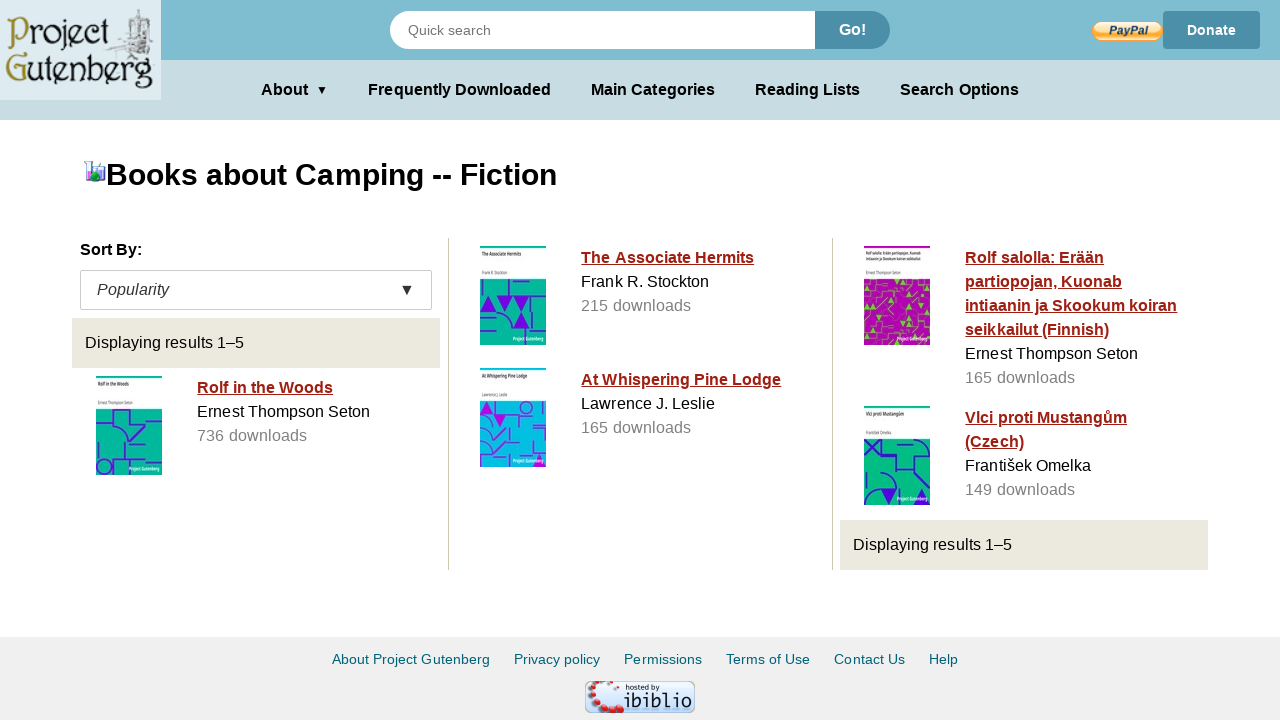

--- FILE ---
content_type: text/html;charset=utf-8
request_url: https://www.gutenberg.org/ebooks/subject/4007
body_size: 3069
content:
<!DOCTYPE html>
<!--

DON'T USE THIS PAGE FOR SCRAPING.

Seriously. You'll only get your IP blocked.

Download https://www.gutenberg.org/feeds/catalog.rdf.bz2 instead,
which contains *all* Project Gutenberg metadata in one RDF/XML file.

--><html lang="en">




<head>
<style>
.icon   { background: transparent url(/pics/sprite.png) 0 0 no-repeat; }
.page_content a.subtle_link:link {color:currentColor; text-decoration: none;}
.page_content a.subtle_link:hover {color:#003366}
</style>
<link rel="stylesheet" type="text/css" href="/gutenberg/pg-desktop-one.css?v=1.1">
<link rel="stylesheet" type="text/css" href="/gutenberg/style2.css?v=1.8">
<link rel="stylesheet" type="text/css" href="/gutenberg/new_nav.css?v=1.6">
<link rel="stylesheet" type="text/css" href="/gutenberg/search_options.css?v=1">
<script>//
var canonical_url   = "http://www.gutenberg.org/ebooks/subject/4007";
var lang            = "en";
var msg_load_more   = "Load More Results…";
var page_mode       = "screen";
var dialog_title    = "";
var dialog_message  = "";
//</script>
<link rel="shortcut icon" href="/gutenberg/favicon.ico">
<link rel="canonical" href="http://www.gutenberg.org/ebooks/subject/4007">
<link rel="search" type="application/opensearchdescription+xml" title="Search Project Gutenberg" href="https://www.gutenberg.org/catalog/osd-books.xml">
<link rel="alternate nofollow" type="application/atom+xml;profile=opds-catalog" title="OPDS feed" href="/ebooks/subject/4007.opds">
<link rel="apple-touch-icon" href="/gutenberg/apple-icon.png">
<meta name="viewport" content="width=device-width">
<meta http-equiv="Content-Type" content="text/html; charset=UTF-8">
<meta http-equiv="default-style" content="text/css">
<meta name="title" content="Books about Camping -- Fiction">
<meta name="description" content="Project Gutenberg offers 77,554 free eBooks for Kindle, iPad, Nook, Android, and iPhone.">
<meta name="keywords" content="ebook, ebooks, free ebooks, free books, book, books, audio books">
<meta name="classification" content="public">
<meta property="og:title" content="Books about Camping -- Fiction">
<meta property="og:description" content="Project Gutenberg offers 77,554 free eBooks for Kindle, iPad, Nook, Android, and iPhone.">
<meta property="og:type" content="website">
<meta property="og:image" content="http://www.gutenberg.org/pics/logo-144x144.png">
<meta property="og:url" content="http://www.gutenberg.org/ebooks/subject/4007">
<meta property="og:site_name" content="Project Gutenberg">
<meta property="fb:app_id" content="115319388529183">
<meta name="twitter:card" content="summary">
<meta name="twitter:site" content="@gutenberg_new">
<meta name="twitter:image" content="http://www.gutenberg.org/pics/logo-144x144.png">
<meta name="twitter:image:alt" content="book cover image">
<title>Books about Camping -- Fiction - Project Gutenberg</title>
<link rel="self" title="This Page" href="/ebooks/search/">
<meta name="totalResults" content="5">
<meta name="startIndex" content="1">
<meta name="itemsPerPage" content="25">
</head>
<body class="search_results_page">
<header class="noprint">
<input type="radio" name="toggle" id="search-toggle" style="display: none">
<input type="radio" name="toggle" id="search-close" style="display: none">
<input type="checkbox" id="about-toggle" style="display: none">
<div class="logo-container">
<a href="#content" class="visually-hidden focusable skip-link">
Skip to main content
</a>
<a id="main_logo" href="/" class="no-hover">
<img src="/gutenberg/pg-logo-129x80.png" alt="Project Gutenberg" draggable="false">
</a>
</div>
<div class="top-header">
<form class="search-form" method="get" action="/ebooks/search/" accept-charset="utf-8">
<label for="search-toggle" class="search-icon-btn" aria-label="Open Search">
<svg class="search-icon" viewBox="0 0 24 24" fill="currentColor" width="1em" height="1em">
<path d="M15.5 14h-.79l-.28-.27a6.5 6.5 0 0 0 1.48-5.34c-.47-2.78-2.79-5-5.59-5.34a6.505 6.505 0 0 0-7.27 7.27c.34 2.8 2.56 5.12 5.34 5.59a6.5 6.5 0 0 0 5.34-1.48l.27.28v.79l5 4.99L20.49 19l-4.99-5zm-6 0C7.01 14 5 11.99 5 9.5S7.01 5 9.5 5 14 7.01 14 9.5 11.99 14 9.5 14z"></path>
<path d="M0 0h24v24H0z" fill="none"></path>
</svg>
</label>
<label for="search-close" class="search-close-btn" aria-label="Close Search">X</label>
<input type="text" class="search-input" name="query" placeholder="Quick search" aria-label="Search books">
<button type="submit" class="search-button">Go!</button>
</form>
<div class="donate-container">
<form class="donatelink" action="https://www.paypal.com/cgi-bin/webscr" method="post" target="new">
<input type="hidden" name="cmd" value="_s-xclick">
<input type="hidden" name="hosted_button_id" value="XKAL6BZL3YPSN">
<input class="donbtn" type="image" src="/pics/en_US.gif" name="submit" alt="Donate via PayPal">
</form>
<a href="/donate/" class="donate-link"> Donate </a>
</div>
</div>
<label for="about-toggle" class="dropdown-overlay"></label>
<div class="lower-header">
<div class="dropdown" tabindex="0">
<label for="about-toggle" class="dropdown-button" aria-haspopup="true">About<span aria-hidden="true" class="dropdown-icon">▼</span></label>
<div class="dropdown-content">
<a href="/about/">About Project Gutenberg </a>
<a href="/about/contact_information.html">Contact Us</a>
<a href="/about/background/">History &amp; Philosophy</a>
<a href="/help/mobile.html">Kindle &amp; eReaders</a>
<a href="/help/">Help Pages</a>
<a href="/ebooks/offline_catalogs.html">Offline Catalogs</a>
<a href="/donate/">Donate</a>
</div>
</div>
<div class="main-links">
<a href="/browse/scores/top" class="link-freq-downloaded">Frequently Downloaded</a>
<a href="/ebooks/categories" class="link-main-categories">Main Categories</a>
<a href="/ebooks/bookshelf/" class="link-reading-lists">Reading Lists</a>
<a href="/ebooks/" class="link-advanced-search">Search Options</a>
</div>
</div>
<div class="tertiary-header">
<a href="/browse/scores/top" class="tertiary-link link-freq-downloaded">Frequently Downloaded</a>
<a href="/ebooks/categories" class="tertiary-link link-main-categories">Main Categories</a>
</div>
</header>
<div class="container">
<div id="content" class="page_content">
<h1><span class="icon icon_subject"></span>Books about Camping -- Fiction</h1>
<div class="body">
<ul class="results">
<p>Sort By:</p>
<div class="sort-dropdown">
<button class="sort-dropdown-toggle" aria-haspopup="true" aria-expanded="false">
<span>Popularity</span><span>▼</span>
</button>
<div class="sort-dropdown-menu" role="menu">
<a href="/ebooks/subject/4007?sort_order=title" role="menuitem">Title</a>
<a href="/ebooks/subject/4007?sort_order=release_date" role="menuitem">Release Date</a>
</div>
</div>
<li class="statusline">
<div class="padded">
<span>Displaying results 1–5</span>
<span class="links">
</span>
</div>
</li>
<li class="booklink">
<a class="link" href="/ebooks/1088" accesskey="1">
<span class="cell leftcell with-cover">
<img class="cover-thumb" src="/cache/epub/1088/pg1088.cover.small.jpg" alt="">
</span>
<span class="cell content">
<span class="title">Rolf in the Woods</span>
<span class="subtitle">Ernest Thompson Seton</span>
<span class="extra">736 downloads</span>
</span>
<span class="hstrut"></span>
</a>
</li>
<li class="booklink">
<a class="link" href="/ebooks/26895" accesskey="2">
<span class="cell leftcell with-cover">
<img class="cover-thumb" src="/cache/epub/26895/pg26895.cover.small.jpg" alt="">
</span>
<span class="cell content">
<span class="title">The Associate Hermits</span>
<span class="subtitle">Frank R. Stockton</span>
<span class="extra">215 downloads</span>
</span>
<span class="hstrut"></span>
</a>
</li>
<li class="booklink">
<a class="link" href="/ebooks/10211" accesskey="3">
<span class="cell leftcell with-cover">
<img class="cover-thumb" src="/cache/epub/10211/pg10211.cover.small.jpg" alt="">
</span>
<span class="cell content">
<span class="title">At Whispering Pine Lodge</span>
<span class="subtitle">Lawrence J. Leslie</span>
<span class="extra">165 downloads</span>
</span>
<span class="hstrut"></span>
</a>
</li>
<li class="booklink">
<a class="link" href="/ebooks/45453" accesskey="4">
<span class="cell leftcell with-cover">
<img class="cover-thumb" src="/cache/epub/45453/pg45453.cover.small.jpg" alt="">
</span>
<span class="cell content">
<span class="title">Rolf salolla: Erään partiopojan, Kuonab intiaanin ja Skookum koiran seikkailut (Finnish)</span>
<span class="subtitle">Ernest Thompson Seton</span>
<span class="extra">165 downloads</span>
</span>
<span class="hstrut"></span>
</a>
</li>
<li class="booklink">
<a class="link" href="/ebooks/27974" accesskey="5">
<span class="cell leftcell with-cover">
<img class="cover-thumb" src="/cache/epub/27974/pg27974.cover.small.jpg" alt="">
</span>
<span class="cell content">
<span class="title">Vlci proti Mustangům (Czech)</span>
<span class="subtitle">František Omelka</span>
<span class="extra">149 downloads</span>
</span>
<span class="hstrut"></span>
</a>
</li>
<li class="statusline">
<div class="padded">
Displaying results 1–5
<span class="links">
</span>
</div>
</li>
</ul>
</div>
</div>
</div>
<div class="footer">
<footer>
<ul>
<li>
<a href="/about/" title="About Project Gutenberg">About Project Gutenberg</a>
</li>
<li>
<a href="/policy/privacy_policy.html" title="Privacy Policy">Privacy policy</a>
</li>
<li>
<a href="/policy/permission.html" title="Permissions, Licensing and other Common Requests">Permissions</a>
</li>
<li>
<a href="/policy/terms_of_use.html" title="Terms of Use">Terms of Use</a>
</li>
<li>
<a href="/about/contact_information.html" title="How to contact Project Gutenberg">Contact Us</a>
</li>
<li><a href="/help/" title="Help, How-To, Procedures, Guidance and Information">Help</a></li>
</ul>
<a href="https://www.ibiblio.org/" title="Project Gutenberg is hosted by ibiblio">
<img src="/gutenberg/ibiblio-logo.png" alt="ibiblio" width="110" height="32">
</a>
</footer>
</div>
</body>
</html>